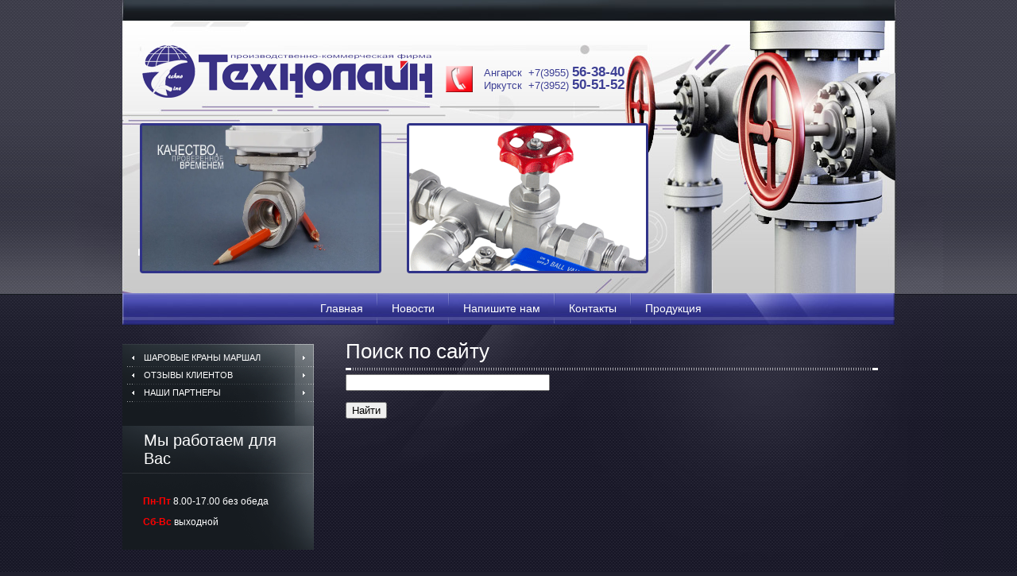

--- FILE ---
content_type: text/html; charset=utf-8
request_url: http://tl38.ru/search
body_size: 4716
content:
<!DOCTYPE html PUBLIC "-//W3C//DTD XHTML 1.0 Transitional//EN" "http://www.w3.org/TR/xhtml1/DTD/xhtml1-transitional.dtd">
<html xmlns="http://www.w3.org/1999/xhtml" xml:lang="en" lang="ru">
<head>
<meta name="SKYPE_TOOLBAR" content="SKYPE_TOOLBAR_PARSER_COMPATIBLE" /> 
<meta name="robots" content="none"/>
<meta http-equiv="Content-Type" content="text/html; charset=UTF-8" />
<meta name="description" content="Поиск по сайту" />
<meta name="keywords" content="Поиск по сайту" />
<title>Поиск по сайту</title>
<!--<link href="/t/v2/images/styles.css" rel="stylesheet" type="text/css" />-->
<link href="/t/v2/images/styles.css" rel="stylesheet" type="text/css" />
<link href="/t/v2/images/styles_shop.css" rel="stylesheet"  type="text/css" />

<script type="text/javascript" src="/t/v2/images/jquery-1.6.4.min.js"></script>

            <!-- 46b9544ffa2e5e73c3c971fe2ede35a5 -->
            <script src='/shared/s3/js/lang/ru.js'></script>
            <script src='/shared/s3/js/common.min.js'></script>
        <link rel='stylesheet' type='text/css' href='/shared/s3/css/calendar.css' /><link rel='stylesheet' type='text/css' href='/shared/highslide-4.1.13/highslide.min.css'/>
<script type='text/javascript' src='/shared/highslide-4.1.13/highslide.packed.js'></script>
<script type='text/javascript'>
hs.graphicsDir = '/shared/highslide-4.1.13/graphics/';
hs.outlineType = null;
hs.showCredits = false;
hs.lang={cssDirection:'ltr',loadingText:'Загрузка...',loadingTitle:'Кликните чтобы отменить',focusTitle:'Нажмите чтобы перенести вперёд',fullExpandTitle:'Увеличить',fullExpandText:'Полноэкранный',previousText:'Предыдущий',previousTitle:'Назад (стрелка влево)',nextText:'Далее',nextTitle:'Далее (стрелка вправо)',moveTitle:'Передвинуть',moveText:'Передвинуть',closeText:'Закрыть',closeTitle:'Закрыть (Esc)',resizeTitle:'Восстановить размер',playText:'Слайд-шоу',playTitle:'Слайд-шоу (пробел)',pauseText:'Пауза',pauseTitle:'Приостановить слайд-шоу (пробел)',number:'Изображение %1/%2',restoreTitle:'Нажмите чтобы посмотреть картинку, используйте мышь для перетаскивания. Используйте клавиши вперёд и назад'};</script>


<script type="text/javascript" src="/t/v2/images/jquery1.4.2.min.js"></script>
<script type="text/javascript"  src="/t/v2/images/no_cookies.js"></script>
<script type="text/javascript" src="/shared/s3/js/shop_pack_3.js"></script>
<script type="text/javascript" src="/t/v2/images/shop_easing.js"></script>



<script type="text/javascript">    
    hs.captionId   = 'the-caption';
    hs.outlineType = 'rounded-white';
    widgets.addOnloadEvent(function() {
        hs.preloadImages(5);
    });
</script>

</head>
<body><div class="top-bg"></div>
  <div id="site-wrap"><div id="site-wrap-in">
    <div id="site-header">   
    	<div class="site-logo"><a href="http://tl38.ru"><img src="/t/v2/images/logo.png" alt=""  /></a></div>
			<div class="pic1-wrap"><img alt="" src="/d/pic18.jpg" /></div>      <div class="pic2-wrap"><img alt="" src="/d/pic-02.gif" /></div>      <div class="site-phone-top">Ангарск&nbsp; +7(3955) <strong><span style="font-size: 13pt;">56-38-40</span></strong><br />Иркутск&nbsp; +7(3952) <strong><span style="font-size: 13pt;">50-51-52</span></strong><br /></div>
    </div>
    <div class="menu-top-wrap">
      <ul class="menu-top">
                  <li><a href="/" ><span>Главная</span></a></li>
                  <li><a href="/novosti" ><span>Новости</span></a></li>
                  <li><a href="/mail" ><span>Напишите нам</span></a></li>
                  <li><a href="/nash_adres" ><span>Контакты</span></a></li>
                  <li><a href="/produkciya" ><span>Продукция</span></a></li>
              </ul> 
    </div>    
    <div id="site-content-wrap">
      <table class="site-content">
        <tr>
          <td class="site-content-left">
                                    <div class="menu-left-wrap">
              <ul class="menu-left">
                	                <li><a href="/sharovye-krany-marshal" ><span><span>Шаровые краны Маршал</span></span></a></li>
                	                <li><a href="/otzyvy_klientov" ><span><span>Отзывы клиентов</span></span></a></li>
                	                <li><a href="/partners" ><span><span>Наши партнеры</span></span></a></li>
                              </ul>
            </div> 
                                    
             
            <div class="edit-block">
              <div class="edit-block-title">Мы работаем для Вас</div>
               <div class="edit-block-body">
                <p><strong><span style="color: #ff0000;">Пн-Пт </span></strong>8.00-17.00 без обеда<strong>&nbsp;</strong></p>
<p><strong><span style="color: #ff0000;">Сб-Вс</span> </strong>выходной</p>
               </div>
            </div> 
                
            <div class="inf"></div>		
            	<div class="flash-cl">
            		<object id="FlashID" classid="clsid:D27CDB6E-AE6D-11cf-96B8-444553540000" width="165" height="190">
					<param name="movie" value="/t/v2/images/clock_11.swf" />
					<param name="quality" value="high" />
					<param name="wmode" value="transparent" />
					<embed src="/t/v2/images/clock_11.swf" swliveconnect="true" name="myFlashMovie" width="165" 
			
			height="190" quality="high" pluginspage="http://www.adobe.com/shockwave/download/download.cgi?
			
			P1_Prod_Version=ShockwaveFlash" type="application/x-shockwave-flash" wmode="transparent"></embed>
			</object>
			
				
			<a href="http://time.is/Moscow" id="time_is_link" style="font-size:36px"></a>
			<span id="Moscow_z71d" style="font-size:0px"></span>
			
			
			<script src="http://widget.time.is/t.js"></script>
			<script type="text/javascript">
			function getFlashMovieObject(movieName)
			{
			  if (window.document[movieName]) 
			  {
			    return window.document[movieName];
			  }
			  if (navigator.appName.indexOf("Microsoft Internet")==-1)
			  {
			    if (document.embeds && document.embeds[movieName])
			      return document.embeds[movieName]; 
			  }
			  else // if (navigator.appName.indexOf("Microsoft Internet")!=-1)
			  {
			    return document.getElementById(movieName);
			  }
			}
			
			function _play1(cur_clock)
			{
				var flashMovie=getFlashMovieObject("myFlashMovie");
				flashMovie.SetVariable("hoursUTC", cur_clock);
			}
			
			time_is_widget.init({Moscow_z71d:{}});
			setTimeout(function(){
				var cur_clock = $('#Moscow_z71d').text();
				_play1(cur_clock);
			},5000);
			function ww(){
				var cur_clock = $('#Moscow_z71d').text();
				_play1(cur_clock);
			}
			setInterval(ww,1000);
			</script>
			
            	</div>
          </td>
          <td class="site-content-right">
          	 <h1>Поиск по сайту</h1>
	<form action="" method="get" accept-charset="utf-8">
		<input type="text" size="30" name="search"
		value=""/>
		<p><input type="submit" value="Найти"/></p>
	<re-captcha data-captcha="recaptcha"
     data-name="captcha"
     data-sitekey="6LddAuIZAAAAAAuuCT_s37EF11beyoreUVbJlVZM"
     data-lang="ru"
     data-rsize="invisible"
     data-type="image"
     data-theme="light"></re-captcha></form>
	
</td>
        </tr>		
      </table>	
    </div> 
  </div></div>
  <div id="site-footer">
    <ul class="menu-bot">
            	<li><a href="/" >Главная</a></li>
            	<li><a href="/novosti" >Новости</a></li>
            	<li><a href="/mail" >Напишите нам</a></li>
            	<li><a href="/nash_adres" >Контакты</a></li>
            	<li><a href="/produkciya" >Продукция</a></li>
          </ul>  
  	<div class="site-counters"><!--LiveInternet counter--><script type="text/javascript"><!--
document.write("<a href='http://www.liveinternet.ru/click' "+
"target=_blank><img src='//counter.yadro.ru/hit?t17.5;r"+
escape(document.referrer)+((typeof(screen)=="undefined")?"":
";s"+screen.width+"*"+screen.height+"*"+(screen.colorDepth?
screen.colorDepth:screen.pixelDepth))+";u"+escape(document.URL)+
";"+Math.random()+
"' alt='' title='LiveInternet: показано число просмотров за 24"+
" часа, посетителей за 24 часа и за сегодня' "+
"border='0' width='88' height='31'><\/a>")
//--></script><!--/LiveInternet-->

<!-- Rating@Mail.ru counter -->
<script type="text/javascript">//<![CDATA[
var _tmr = _tmr || [];
_tmr.push({id: '2376731', type: 'pageView', start: (new Date()).getTime()});
(function (d, w) {
   var ts = d.createElement('script'); ts.type = 'text/javascript'; ts.async = true;
   ts.src = (d.location.protocol == 'https:' ? 'https:' : 'http:') + '//top-fwz1.mail.ru/js/code.js';
   var f = function () {var s = d.getElementsByTagName('script')[0]; s.parentNode.insertBefore(ts, s);};
   if (w.opera == "[object Opera]") { d.addEventListener("DOMContentLoaded", f, false); } else { f(); }
})(document, window);
//]]></script><noscript><div style="position:absolute;left:-10000px;">
<img src="//top-fwz1.mail.ru/counter?id=2376731;js=na" style="border:0;" height="1" width="1" alt="Рейтинг@Mail.ru" />
</div></noscript>
<!-- //Rating@Mail.ru counter -->
<!-- Rating@Mail.ru logo -->
<a href="http://top.mail.ru/jump?from=2376731">
<img src="//top-fwz1.mail.ru/counter?id=2376731;t=396;l=1" 
style="border:0;" height="31" width="88" alt="Рейтинг@Mail.ru" /></a>
<!-- //Rating@Mail.ru logo -->
<!--__INFO2026-01-24 01:22:21INFO__-->
</div>
  	<div class="site-contacts-bot"><div>Наши телефоны:</div>Иркутск&nbsp; +7(3952) <strong><span style="font-size: 13pt;">50-51-52</span></strong><br />Ангарск&nbsp; +7(3955) <strong><span style="font-size: 13pt;">56-38-40</span></strong></div>  	
    <div class="site-copyright"><div class="site-name-bottom">&copy; 2012-2026 ООО ПКФ Технолайн</div><span style='font-size:14px;' class='copyright'><!--noindex-->
<span style="text-decoration:underline; cursor: pointer;" onclick="javascript:window.open('https://megagr'+'oup.ru/?utm_referrer='+location.hostname)" class="copyright">Megagroup.ru</span>

<!--/noindex--></span></div>    
  </div>

<!-- assets.bottom -->
<!-- </noscript></script></style> -->
<script src="/my/s3/js/site.min.js?1769082895" ></script>
<script src="/my/s3/js/site/defender.min.js?1769082895" ></script>
<script >/*<![CDATA[*/
var megacounter_key="df0f9aed4e62acb2343a9394b44ce208";
(function(d){
    var s = d.createElement("script");
    s.src = "//counter.megagroup.ru/loader.js?"+new Date().getTime();
    s.async = true;
    d.getElementsByTagName("head")[0].appendChild(s);
})(document);
/*]]>*/</script>
<script >/*<![CDATA[*/
$ite.start({"sid":369836,"vid":370783,"aid":398354,"stid":1,"cp":21,"active":true,"domain":"tl38.ru","lang":"ru","trusted":false,"debug":false,"captcha":3});
/*]]>*/</script>
<!-- /assets.bottom -->
</body>
<!--e.h.-->
</html>

--- FILE ---
content_type: text/css
request_url: http://tl38.ru/t/v2/images/styles.css
body_size: 2884
content:
@charset "utf-8";
/* CSS Document */

html, body { margin:0px; padding:0px; position:relative; height:100%; min-width:980px; }

body { font-family:Arial, Helvetica, sans-serif; font-size:14px; color:#cfcfcf; text-align:left; background: url(body.gif) left top repeat #1f1f2e; }

.top-bg { height:650px; width:100%; position:absolute; top:0; left:0; background:url(top-bg.gif) left top repeat-x; z-index:-1;}

hr { background:#ccc; line-height:0; font-size:0; height:1px; border:none; }

a { color: #ec333a; outline-style:none; text-decoration:underline; }
a:hover { color: #ec333a; text-decoration:none; }

a img { border-color:#000 }

.YMaps { color:#000; }

h1 { color:#fff; font-size:26px; text-transform:none; font-weight:normal; margin:0 0 5px; padding:0 0 8px; background:url(h1.png) left bottom no-repeat;}

h2,h3,h4,h5,h6 { margin:0px; padding:5px 0 10px; font-weight:normal; color:#fff;}
h2 { font-size:23px}
h3 { font-size:20px}
h4 { font-size:18px}
h5,h6 { font-size:16px}


.thumb {color:#000000}

#site-wrap {text-align:left; height:auto !important; height:100%; min-height:100%; margin:0 auto; background:url(bot-pic.jpg) center bottom no-repeat;}
#site-wrap-in { min-height:764px; background:url(top-pic.jpg) center top no-repeat;}



/* Header START =========================== */
	#site-header {position:relative; height:369px; width:972px; margin:0 auto;}

		/* Logo ------------------------------- */
			.site-logo {position:absolute; top:57px; left:25px;}
			.site-logo a img {border:none;}
	
		/* Slogan ----------------------------- */
			.site-slogan {position:absolute; top:100px; left:50px; font: ; color:#000; height: px; width: px;}

		/* Phone top ------------------------- */
			.site-phone-top {margin:0; padding:0 0 0 48px; font: normal 13px/15px Arial, Helvetica, sans-serif; color:#3e4095; background: url(tel.png) left top no-repeat; position:absolute; top:83px; left:407px; height:35px;}
			.site-phone-top p { margin:0;}
			.site-phone-top a { color:#3e4095;}
		
		/* Top pictures */
			.pic1-wrap { position:absolute; top:155px; left:22px; background:url(frame.png) left top no-repeat; padding:3px; width:298px; height:183px;}
			.pic2-wrap { position:absolute; top:155px; left:358px; background:url(frame.png) left top no-repeat; padding:3px; width:298px; height:183px;}
			.pic1-wrap img, .pic2-wrap img { border:none; height:183px; width:298px;}
			
			
/* =======================================  Header END */


		/* Menu top --------------------------- */
			.menu-top-wrap { height:40px; width:972px; margin:0 auto; background:url(menu-top.jpg) left top no-repeat;}
			.menu-top {margin:0; padding:0; list-style:none; text-align:center;}
			.menu-top li {margin:0 -4px 0 0; padding:0 0 0 2px; display:inline-block; background: url(menu-top-border.gif) left top no-repeat; font: normal 14px Arial, Helvetica, sans-serif;}
			*body .menu-top li { display:inline;}
			.menu-top li:first-child {background:none;}
			
			.menu-top li a {display:block; text-decoration:none; padding:0; cursor:pointer; color:#fff;}
			.menu-top li a:hover {text-decoration:none; color:#fff; background: url(menu-top-h-left.gif) left top no-repeat;}
			
			.menu-top li a span  { padding:11px 17px; display:block; text-decoration:none;}
			.menu-top li a:hover span { background: url(menu-top-h-right.gif) right top no-repeat;}
			

/* Content START =============================================*/
	#site-content-wrap {margin:0 auto; padding:0 0 240px; position:relative; width:972px;}
	.site-content {margin:0; padding:0; border-collapse:collapse; border-spacing:0; width:100%; height:520px;}

	/* Left ----------------------------------------------*/
	.site-content-left {margin:0; padding:24px 0 0; vertical-align:top; border-collapse:collapse; border-spacing:0; width:241px;}

		
		/* Shop cart -------------------------- */
			#cart { padding:0; margin:0 0 13px; background: url(cart.gif) left top no-repeat; height:75px; width:241px; text-align:right;}
			.order { display:block; padding:0 30px;}
			.order a { display:block; color:#fff; text-decoration:underline; font: normal 11px Arial, Helvetica, sans-serif;}
			.order a:hover {color:#fff; text-decoration:none;}			
			.cart-text { font: normal 11px Arial, Helvetica, sans-serif; color:#fff; padding:15px 30px 0 0; display:block;}			
			#cart_total_amount, #cart_total, .cart_total {display: inline-block; padding:0; font: italic 11px Arial, Helvetica, sans-serif; color:#fff;}
			.cart-text p {margin:0;}
	

		/* Левое меню ------------------------*/
			.menu-left-wrap {background: url(left-m.gif) left top no-repeat #161b20; width:241px; padding:7px 0 30px;}
			
			.menu-left {margin:0; padding:0; list-style:none;}
			.menu-left li {margin:-1px 0 0; padding:0; font: normal 11px Tahoma, Geneva, sans-serif; text-transform:uppercase; background:url(left-m-border.png) right bottom no-repeat;}
			.menu-left li a {display:block; text-decoration:none; cursor:pointer; padding:0;}
			.menu-left li a:hover {text-decoration:none; background:url(left-m-h-top.gif) left top no-repeat;}
			.menu-left li a > span > span {display:block; text-decoration:none;}
			.menu-left li a:hover > span > span { background:url(left-m-h-bot.gif) left bottom no-repeat;}
			.menu-left li a > span > span { padding:5px 27px 6px; display:block; text-decoration:none; color:#fff; background:url(left-m-mark.png) center center no-repeat;}
			.menu-left li a:hover > span > span { color:#fff; background:url(left-m-mark.png) center center no-repeat;}

	
		/* Реактируемый блок ---------------------*/
			.edit-block {font:normal 12px "Trebuchet MS", Arial, Helvetica, sans-serif; color:#fff; background: url(block.gif) left top no-repeat #161b20; width:241px;}
			.edit-block-body { padding:16px 26px;}
			.edit-block-title {font: normal 20px Arial, Helvetica, sans-serif; color:#fff; padding:7px 27px; background:url(block-border.png) left bottom no-repeat;}
		
		/* Informers --------------------------------------------------- */
			.inf { padding:25px 0 0; text-align:center; font: normal 19px "Trebuchet MS", Arial, Helvetica, sans-serif; color:#fff;}
			
			.flash-cl { padding:25px 0 0; text-align:center;}
		
		/* Категории ------------------------*/
			.kategories-wrap {background: url(kat.gif) left top no-repeat #161b20; padding:10px 25px 20px;}

			.kategories {margin:0; padding: 0; list-style:none;}
			.kategories-title {margin:0; padding:0 0 7px; font: normal 24px Arial, Helvetica, sans-serif; color:#fff;}
			.kategories li.level1 {padding:4px 0; font: bold 12px Arial, Helvetica, sans-serif;}
			.kategories li.level1 a {display:block; text-decoration: underline; cursor:pointer; color:#fff;}
			.kategories li.level1 a:hover {text-decoration:none;}
			
			.kategories li.level2 {padding:3px 0; margin:0; font: bold 11px Arial, Helvetica, sans-serif;}
			.kategories li.level2 a {color:#fff; text-decoration:none;}
			.kategories li.level2 a:hover{text-decoration: underline; }
	



	/* Right -------------------------------------------------------------- */
		.site-content-right {margin:0; padding:18px 20px 0 40px; vertical-align:top; border-collapse:collapse; border-spacing:0;}



/* ============================================= CONTENT END*/



/* Foooter START ========================================== */
#site-footer {height:202px; position:relative; margin:-202px auto 0; width:972px;}

		/* Site name --------------------------------------------- */
			.site-name-bottom {font: bold 11px Tahoma, Geneva, sans-serif; color:#FFF; padding:0 0 8px;}

		/* Menu bot ------------------------------------------- */
			.menu-bot {margin:0; padding:17px 0 0; list-style:none; text-align:center;}
			.menu-bot li { display:inline;font: normal 11px Arial, Helvetica, sans-serif; padding:0 14px;}
			.menu-bot li a {display: inline-block; text-decoration:none; cursor:pointer; color:#fff;}
			.menu-bot li a:hover {text-decoration: underline; color:#fff;}
		
		/* Contacts bottom ------------------------------------- */
			.site-contacts-bot {position:absolute; top:47px; left:27px; font: normal 12px/20px Arial, Helvetica, sans-serif; color:#fff;}
			.site-contacts-bot a { text-decoration:underline; color:#fff;}
			.site-contacts-bot a:hover { text-decoration:none; color:#fff;}
			.site-contacts-bot p { margin:0;}		
		
		/* Site copyright -------------------------------------- */
			.site-copyright { font: normal 11px Tahoma, Geneva, sans-serif; color:#fff; position:absolute; top:58px; right:53px; padding:0 0 0 35px; height:40px; background:url(mega.png) left top no-repeat;}
			.site-copyright a {color:#fff; text-decoration: none;}
			.site-copyright a:hover {text-decoration: underline;}
		
		/* Site counters --------------------------------------- */
			.site-counters { padding:25px; text-align:center; color:#fff;}


/* ==================================================== FOOTER END */




/* tables ==================================================== */
table.table0 { border-collapse:collapse;}
table.table0 td { padding:5px; border: none}

table.table1 { border-collapse:collapse;}
table.table1 tr:hover {background: #202032}
table.table1 td { padding:5px; border: 1px solid #8c8ca8;}

table.table2 { border-collapse:collapse;}
table.table2 tr:hover {background: #202032}
table.table2 td { padding:5px; border: 1px solid #8c8ca8;}
table.table2 th { padding:8px 5px; border: 1px solid #8c8ca8; background-color:#373a9e; color:#fff; text-align:left;}
/* ===================================================== tables */


/* GALLERY ===================================================== */
table.gallery { border-spacing: 10px; border-collapse: separate; }
table.gallery td { background-color: #f0f0f0; text-align: center; padding: 15px; }
table.gallery td img { }

/* Cleaners ======================================================*/
.clear-footer {clear:both; height:107px}
.cleaner { clear:both; }

/* =================================================== cleaners END */

/*e.h.*/

--- FILE ---
content_type: text/javascript
request_url: http://counter.megagroup.ru/df0f9aed4e62acb2343a9394b44ce208.js?r=&s=1280*720*24&u=http%3A%2F%2Ftl38.ru%2Fsearch&t=%D0%9F%D0%BE%D0%B8%D1%81%D0%BA%20%D0%BF%D0%BE%20%D1%81%D0%B0%D0%B9%D1%82%D1%83&fv=0,0&en=1&rld=0&fr=0&callback=_sntnl1769283342387&1769283342387
body_size: 198
content:
//:1
_sntnl1769283342387({date:"Sat, 24 Jan 2026 19:35:42 GMT", res:"1"})